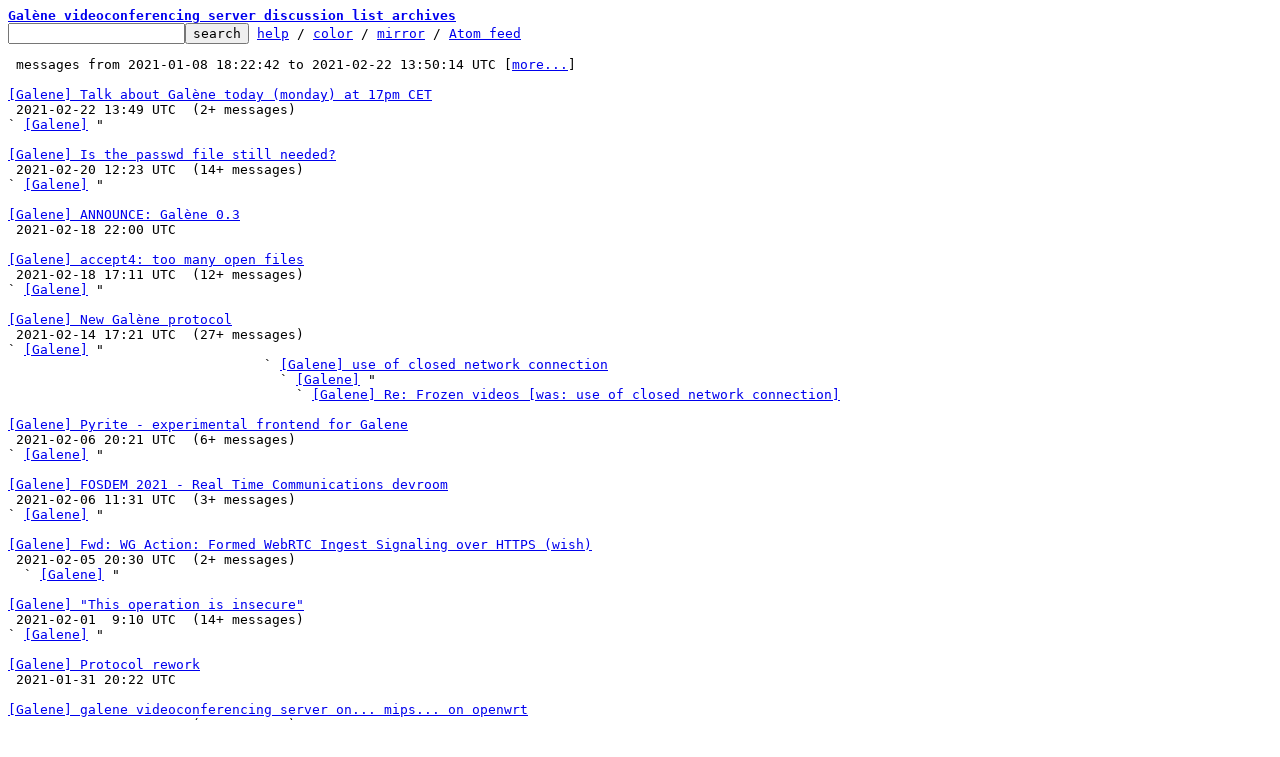

--- FILE ---
content_type: text/html; charset=UTF-8
request_url: https://lists.galene.org/galene/?t=20210222135014
body_size: 3058
content:
<html><head><title>Gal&#232;ne videoconferencing server discussion list archives</title><link
rel=alternate
title="Atom feed"
href="new.atom"
type="application/atom+xml"/><style>pre{white-space:pre-wrap}*{font-size:100%;font-family:monospace}</style></head><body><form
action="./"><pre><a
href="./"><b>Gal&#232;ne videoconferencing server discussion list archives</b></a>
<input
name=q
type=text /><input
type=submit
value=search /> <a
href="_/text/help/">help</a> / <a
href="_/text/color/">color</a> / <a
id=mirror
href="_/text/mirror/">mirror</a> / <a
href="new.atom">Atom feed</a></pre></form><pre> messages from 2021-01-08 18:22:42 to 2021-02-22 13:50:14 UTC [<a href="#nav">more...</a>]

<a
href="87zgzwdy88.wl-jch@irif.fr/T/#t">[Galene] Talk about Gal&#232;ne today (monday) at 17pm CET</a>
 2021-02-22 13:49 UTC  (2+ messages)
` <a
href="176e7e89-31a3-47e6-b5e7-b0076ca5ded4@www.fastmail.com/T/#u">[Galene]</a> &#34;

<a
href="878s7kl6zh.fsf@toke.dk/T/#t">[Galene] Is the passwd file still needed?</a>
 2021-02-20 12:23 UTC  (14+ messages)
` <a
href="878s7jhqrr.fsf@toke.dk/T/#u">[Galene]</a> &#34;

<a
href="87eehdt4ro.wl-jch@irif.fr/T/#u">[Galene] ANNOUNCE: Gal&#232;ne 0.3</a>
 2021-02-18 22:00 UTC 

<a
href="bb719d050b9b75700a0645cb1cf35e5d@nexedi.com/T/#t">[Galene] accept4: too many open files</a>
 2021-02-18 17:11 UTC  (12+ messages)
` <a
href="87k0r6vkbm.wl-jch@irif.fr/T/#u">[Galene]</a> &#34;

<a
href="878s85rmzw.wl-jch@irif.fr/T/#t">[Galene] New Gal&#232;ne protocol</a>
 2021-02-14 17:21 UTC  (27+ messages)
` <a
href="e814734e-1d57-fc92-b162-6ea2be6b4097@stroeder.com/T/#u">[Galene]</a> &#34;
                                ` <a
href="f2860feb-f106-bb8d-012b-ea1721c16e6d@stroeder.com/T/#u">[Galene] use of closed network connection</a>
                                  ` <a
href="874kii3avz.wl-jch@irif.fr/T/#u">[Galene]</a> &#34;
                                    ` <a
href="87mtw6d0pa.fsf@toke.dk/T/#u">[Galene] Re: Frozen videos [was: use of closed network connection]</a>

<a
href="b_ni5ON5r3ZTl0dv91kDjc76jmkmtcEcqcdZNgFxVlBm9uh7y3EU13dBgNyrrCGNF2xmrz7AqPqwgKobz-QtdrMHiFfVGqByV_5ZyGeT0Ls=@protonmail.com/T/#t">[Galene] Pyrite - experimental frontend for Galene</a>
 2021-02-06 20:21 UTC  (6+ messages)
` <a
href="87sg69hrq5.wl-jch@irif.fr/T/#u">[Galene]</a> &#34;

<a
href="774a6c6b-ba54-dbbc-546d-948bd29d691c@stroeder.com/T/#t">[Galene] FOSDEM 2021 - Real Time Communications devroom</a>
 2021-02-06 11:31 UTC  (3+ messages)
` <a
href="C92EXJF6A7BR.15D9ZBB9WJX3W@kobain/T/#u">[Galene]</a> &#34;

<a
href="a0080487-fbb6-1440-0850-6869343259ab@stroeder.com/T/#t">[Galene] Fwd: WG Action: Formed WebRTC Ingest Signaling over HTTPS (wish)</a>
 2021-02-05 20:30 UTC  (2+ messages)
  ` <a
href="87czxeqmtc.wl-jch@irif.fr/T/#u">[Galene]</a> &#34;

<a
href="c76be9d1-01f6-03ab-62cc-efba9760dec3@stroeder.com/T/#t">[Galene] &#34;This operation is insecure&#34;</a>
 2021-02-01  9:10 UTC  (14+ messages)
` <a
href="063519f1-a689-9f22-0a0b-2cc91d7e4785@stroeder.com/T/#u">[Galene]</a> &#34;

<a
href="871re0500x.wl-jch@irif.fr/T/#u">[Galene] Protocol rework</a>
 2021-01-31 20:22 UTC 

<a
href="CAA93jw5-2v_-+KbRn3kMp1=XHXEH9BADK=WJGir5UOVRTLeznA@mail.gmail.com/T/#t">[Galene] galene videoconferencing server on... mips... on openwrt</a>
 2021-01-27 12:51 UTC  (2+ messages)
` <a
href="87a6subl0o.wl-jch@irif.fr/T/#u">[Galene]</a> &#34;

<a
href="0688ccc55ed16925427c08c0dfa9794e@kn1ght.org/T/#t">[Galene] Docker image</a>
 2021-01-27  8:40 UTC  (9+ messages)
` <a
href="iaBMiWjH7MRBdPmwOf5ipTH0A7eM7fXkOjudhIxUym30UMAK20UwYSwVBCoXApwFdFyxDInl07gkR5QealPbICbbjxDydKKy9_exbW5NbH0=@protonmail.com/T/#u">[Galene]</a> &#34;
            ` <a
href="oDGYzofMF5mw2kjysgzWmSDvdUwjR0WZqwbMT41ctJJqTlehZLR3V2Py1xpX7lAImh0Up9062iU2Xi_hKLotVpc2Mik4A8qml3MXqAFrMTI=@protonmail.com/T/#u">[Galene] Fw:</a> &#34;

<a
href="874kj4kia4.wl-jch@irif.fr/T/#u">[Galene] The state of Gal&#232;ne 0.3</a>
 2021-01-25 18:01 UTC 

<a
href="87sg6yx7gy.wl-jch@irif.fr/T/#t">[Galene] Heads-up: built-in TURN server</a>
 2021-01-19 13:07 UTC  (20+ messages)
` <a
href="875z3tp3yt.wl-jch@irif.fr/T/#u">[Galene]</a> &#34;

<a
href="1b5fd575-9a6b-d6d4-4bd6-d224c7dbd244@stroeder.com/T/#t">[Galene] openSUSE package galene</a>
 2021-01-19  8:04 UTC  (6+ messages)
` <a
href="CAC=54B+CpBxPGn2JQrwu4JesCKmfUH8-3ZgXuyrRxH4vdZrf=w@mail.gmail.com/T/#u">[Galene]</a> &#34;

<a
href="87eeijah44.wl-jch@irif.fr/T/#t">[Galene] Should volume start at &lt;100%?</a>
 2021-01-18  9:06 UTC  (9+ messages)
` <a
href="b0d56413-0cc4-893f-e349-7b8badc51399@stroeder.com/T/#u">[Galene]</a> &#34;

<a
href="394af17f-0f68-2c37-e9db-043433fd2bb7@stroeder.com/T/#t">[Galene] autolock always locks</a>
 2021-01-17 20:30 UTC  (13+ messages)
` <a
href="63e48a14-01a9-288e-b8c2-91c662374d1b@stroeder.com/T/#u">[Galene]</a> &#34;

<a
href="dc6708d4-8d3b-0584-2f42-886f79cb368f@stroeder.com/T/#t">[Galene] [Logout] -&gt; freezed camera picture</a>
 2021-01-14 23:05 UTC  (3+ messages)
` <a
href="87eeince75.wl-jch@irif.fr/T/#u">[Galene]</a> &#34;

<a
href="87k0siqndj.wl-jch@irif.fr/T/#t">[Galene] fq-codel trashing</a>
 2021-01-14 13:23 UTC  (16+ messages)
` <a
href="9a99d40a-f663-10b4-fd99-50ecfc678433@stroeder.com/T/#u">[Galene]</a> &#34;

<a
href="87eeirj5bp.wl-jch@irif.fr/T/#t">[Galene] Filtering outgoing video</a>
 2021-01-14  9:38 UTC  (9+ messages)
` <a
href="f3710af4-35fd-3da3-498b-ae5f0c4f0eef@stroeder.com/T/#u">[Galene]</a> &#34;

<a
href="07523639-ddbe-0c35-0c83-56cbd3ab8ea8@stroeder.com/T/#t">[Galene] HTTP security headers</a>
 2021-01-13 15:55 UTC  (3+ messages)
` <a
href="c56c2b40-8ed5-c162-b48b-e438711c491c@stroeder.com/T/#u">[Galene]</a> &#34;

<a
href="CAA93jw5H2ZHrtYuOoTb+Hseh6fkVtaa9pfgHn9+MxcaYCm79sw@mail.gmail.com/T/#u">[Galene] diffserv in chrome at least</a>
 2021-01-13  5:15 UTC 

<a
href="4e9372c4-b919-3421-19b2-e7333796f119@stroeder.com/T/#t">[Galene] reject spaces in username</a>
 2021-01-12 15:36 UTC  (2+ messages)
` <a
href="87ft36qiaa.wl-jch@irif.fr/T/#u">[Galene]</a> &#34;

<a
href="875z485swt.wl-jch@irif.fr/T/#t">[Galene] Logging</a>
 2021-01-12  1:38 UTC  (26+ messages)
` <a
href="87im844y9e.wl-jch@irif.fr/T/#u">[Galene] Logging</a>
                  ` <a
href="87lfd04ye5.wl-jch@irif.fr/T/#u">[Galene] Congestion control and WebRTC [was: Logging]</a>
                    ` <a
href="87ft37j5o4.wl-jch@irif.fr/T/#u">[Galene]</a> &#34;
                          ` <a
href="874kjnljji.wl-jch@irif.fr/T/#u">[Galene] Multichannel audio [was: Congestion control...]</a>
                            ` <a
href="CAA93jw4yAxxmK=HDh=mG_c9CerR_Aeh64a=qUoiAEBUtNePrzw@mail.gmail.com/T/#u">[Galene]</a> &#34;

<a
href="d5873b2f-5ff8-c4f3-d795-87d58a3b2d3a@stroeder.com/T/#t">[Galene] /mute *</a>
 2021-01-11 21:45 UTC  (3+ messages)
` <a
href="e5b380f6-4f56-7e28-5181-788f8127a4a9@stroeder.com/T/#u">[Galene]</a> &#34;

<a
href="87pn2dogxy.wl-jch@irif.fr/T/#u">[Galene] ANNOUNCE: galene-0.2</a>
 2021-01-09 22:59 UTC 

<a
href="aa855f89-1a77-91eb-e4ac-4775e844315a@stroeder.com/T/#t">[Galene] log message: failed to resolve stun host</a>
 2021-01-08 21:05 UTC  (3+ messages)
` <a
href="1b4dc33b-6e41-3721-242c-ef67a5d75feb@stroeder.com/T/#u">[Galene]</a> &#34;
</pre><hr><pre id=nav>page: <a
href="?t=20210108182242"
rel=next>next (older)</a> | <a
href="?t=20210222135014-"
rel=prev>prev (newer)</a> | <a
href=".">latest</a>
- recent:[<b>subjects (threaded)</b>|<a
href="./topics_new.html">topics (new)</a>|<a
href="./topics_active.html">topics (active)</a>]</pre><hr><pre>This is a public inbox, see <a
href="_/text/mirror/">mirroring instructions</a>
for how to clone and mirror all data and code used for this inbox</pre></body></html>